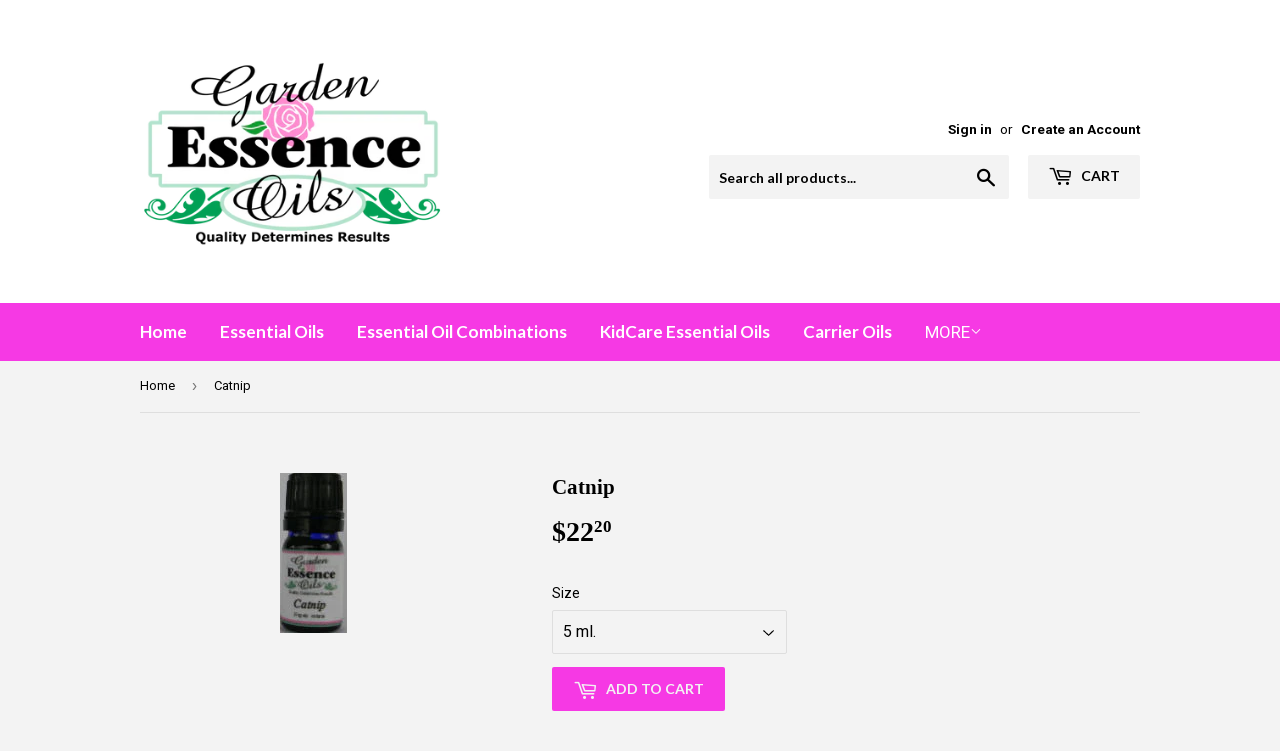

--- FILE ---
content_type: text/html; charset=utf-8
request_url: https://gardenessenceoils.com/products/catnip
body_size: 16153
content:
<!doctype html>
<!--[if lt IE 7]><html class="no-js lt-ie9 lt-ie8 lt-ie7" lang="en"> <![endif]-->
<!--[if IE 7]><html class="no-js lt-ie9 lt-ie8" lang="en"> <![endif]-->
<!--[if IE 8]><html class="no-js lt-ie9" lang="en"> <![endif]-->
<!--[if IE 9 ]><html class="ie9 no-js"> <![endif]-->
<!--[if (gt IE 9)|!(IE)]><!--> <html class="no-touch no-js"> <!--<![endif]-->
<head>
  <script>(function(H){H.className=H.className.replace(/\bno-js\b/,'js')})(document.documentElement)</script>
  <!-- Basic page needs ================================================== -->
  <meta charset="utf-8">
  <meta http-equiv="X-UA-Compatible" content="IE=edge,chrome=1">

  
  <link rel="shortcut icon" href="//gardenessenceoils.com/cdn/shop/files/Final-3042x2125_slogan_32x32.png?v=1613163351" type="image/png" />
  

  <!-- Title and description ================================================== -->
  <title>
  Catnip &ndash; GardenEssenceOils.com
  </title>


  
    <meta name="description" content="Catnip   (Nepeta cutaria) - Canada -Essential oil by Garden Essence.  100% pure, single species, first distillation, guaranteed free of pesticides and herbicides.   Some historical uses: Mosquito repellant - 10 times as effective as DEET against mosquitos (see http://www.zhealthinfo.com/catnip.htm  - North American Ind">
  

  <!-- Product meta ================================================== -->
  <!-- /snippets/social-meta-tags.liquid -->




<meta property="og:site_name" content="GardenEssenceOils.com">
<meta property="og:url" content="https://gardenessenceoils.com/products/catnip">
<meta property="og:title" content="Catnip">
<meta property="og:type" content="product">
<meta property="og:description" content="Catnip   (Nepeta cutaria) - Canada -Essential oil by Garden Essence.  100% pure, single species, first distillation, guaranteed free of pesticides and herbicides.   Some historical uses: Mosquito repellant - 10 times as effective as DEET against mosquitos (see http://www.zhealthinfo.com/catnip.htm  - North American Ind">

  <meta property="og:price:amount" content="22.20">
  <meta property="og:price:currency" content="USD">

<meta property="og:image" content="http://gardenessenceoils.com/cdn/shop/products/1CatNip_1200x1200.jpg?v=1604422197">
<meta property="og:image:secure_url" content="https://gardenessenceoils.com/cdn/shop/products/1CatNip_1200x1200.jpg?v=1604422197">


<meta name="twitter:card" content="summary_large_image">
<meta name="twitter:title" content="Catnip">
<meta name="twitter:description" content="Catnip   (Nepeta cutaria) - Canada -Essential oil by Garden Essence.  100% pure, single species, first distillation, guaranteed free of pesticides and herbicides.   Some historical uses: Mosquito repellant - 10 times as effective as DEET against mosquitos (see http://www.zhealthinfo.com/catnip.htm  - North American Ind">


  <!-- Helpers ================================================== -->
  <link rel="canonical" href="https://gardenessenceoils.com/products/catnip">
  <meta name="viewport" content="width=device-width,initial-scale=1">

  <!-- CSS ================================================== -->
  <link href="//gardenessenceoils.com/cdn/shop/t/2/assets/theme.scss.css?v=152988263872440158651763743012" rel="stylesheet" type="text/css" media="all" />
  
  
  
  <link href="//fonts.googleapis.com/css?family=Roboto:400,700" rel="stylesheet" type="text/css" media="all" />



  
    
    
    <link href="//fonts.googleapis.com/css?family=Lato:700" rel="stylesheet" type="text/css" media="all" />
  



  <!-- Header hook for plugins ================================================== -->
  <script>window.performance && window.performance.mark && window.performance.mark('shopify.content_for_header.start');</script><meta id="shopify-digital-wallet" name="shopify-digital-wallet" content="/28070752/digital_wallets/dialog">
<meta name="shopify-checkout-api-token" content="fa514815c6a8416f6321acf5abe589ad">
<meta id="in-context-paypal-metadata" data-shop-id="28070752" data-venmo-supported="true" data-environment="production" data-locale="en_US" data-paypal-v4="true" data-currency="USD">
<link rel="alternate" type="application/json+oembed" href="https://gardenessenceoils.com/products/catnip.oembed">
<script async="async" src="/checkouts/internal/preloads.js?locale=en-US"></script>
<script id="shopify-features" type="application/json">{"accessToken":"fa514815c6a8416f6321acf5abe589ad","betas":["rich-media-storefront-analytics"],"domain":"gardenessenceoils.com","predictiveSearch":true,"shopId":28070752,"locale":"en"}</script>
<script>var Shopify = Shopify || {};
Shopify.shop = "gardenessenceoils-com.myshopify.com";
Shopify.locale = "en";
Shopify.currency = {"active":"USD","rate":"1.0"};
Shopify.country = "US";
Shopify.theme = {"name":"Supply","id":7902003247,"schema_name":"Supply","schema_version":"3.3.1","theme_store_id":679,"role":"main"};
Shopify.theme.handle = "null";
Shopify.theme.style = {"id":null,"handle":null};
Shopify.cdnHost = "gardenessenceoils.com/cdn";
Shopify.routes = Shopify.routes || {};
Shopify.routes.root = "/";</script>
<script type="module">!function(o){(o.Shopify=o.Shopify||{}).modules=!0}(window);</script>
<script>!function(o){function n(){var o=[];function n(){o.push(Array.prototype.slice.apply(arguments))}return n.q=o,n}var t=o.Shopify=o.Shopify||{};t.loadFeatures=n(),t.autoloadFeatures=n()}(window);</script>
<script id="shop-js-analytics" type="application/json">{"pageType":"product"}</script>
<script defer="defer" async type="module" src="//gardenessenceoils.com/cdn/shopifycloud/shop-js/modules/v2/client.init-shop-cart-sync_BT-GjEfc.en.esm.js"></script>
<script defer="defer" async type="module" src="//gardenessenceoils.com/cdn/shopifycloud/shop-js/modules/v2/chunk.common_D58fp_Oc.esm.js"></script>
<script defer="defer" async type="module" src="//gardenessenceoils.com/cdn/shopifycloud/shop-js/modules/v2/chunk.modal_xMitdFEc.esm.js"></script>
<script type="module">
  await import("//gardenessenceoils.com/cdn/shopifycloud/shop-js/modules/v2/client.init-shop-cart-sync_BT-GjEfc.en.esm.js");
await import("//gardenessenceoils.com/cdn/shopifycloud/shop-js/modules/v2/chunk.common_D58fp_Oc.esm.js");
await import("//gardenessenceoils.com/cdn/shopifycloud/shop-js/modules/v2/chunk.modal_xMitdFEc.esm.js");

  window.Shopify.SignInWithShop?.initShopCartSync?.({"fedCMEnabled":true,"windoidEnabled":true});

</script>
<script>(function() {
  var isLoaded = false;
  function asyncLoad() {
    if (isLoaded) return;
    isLoaded = true;
    var urls = ["https:\/\/www.improvedcontactform.com\/icf.js?shop=gardenessenceoils-com.myshopify.com"];
    for (var i = 0; i < urls.length; i++) {
      var s = document.createElement('script');
      s.type = 'text/javascript';
      s.async = true;
      s.src = urls[i];
      var x = document.getElementsByTagName('script')[0];
      x.parentNode.insertBefore(s, x);
    }
  };
  if(window.attachEvent) {
    window.attachEvent('onload', asyncLoad);
  } else {
    window.addEventListener('load', asyncLoad, false);
  }
})();</script>
<script id="__st">var __st={"a":28070752,"offset":-25200,"reqid":"8cbcb7cb-c473-4c8d-b03d-9f30b3ed47ab-1769066260","pageurl":"gardenessenceoils.com\/products\/catnip","u":"15508b817f75","p":"product","rtyp":"product","rid":299415011375};</script>
<script>window.ShopifyPaypalV4VisibilityTracking = true;</script>
<script id="captcha-bootstrap">!function(){'use strict';const t='contact',e='account',n='new_comment',o=[[t,t],['blogs',n],['comments',n],[t,'customer']],c=[[e,'customer_login'],[e,'guest_login'],[e,'recover_customer_password'],[e,'create_customer']],r=t=>t.map((([t,e])=>`form[action*='/${t}']:not([data-nocaptcha='true']) input[name='form_type'][value='${e}']`)).join(','),a=t=>()=>t?[...document.querySelectorAll(t)].map((t=>t.form)):[];function s(){const t=[...o],e=r(t);return a(e)}const i='password',u='form_key',d=['recaptcha-v3-token','g-recaptcha-response','h-captcha-response',i],f=()=>{try{return window.sessionStorage}catch{return}},m='__shopify_v',_=t=>t.elements[u];function p(t,e,n=!1){try{const o=window.sessionStorage,c=JSON.parse(o.getItem(e)),{data:r}=function(t){const{data:e,action:n}=t;return t[m]||n?{data:e,action:n}:{data:t,action:n}}(c);for(const[e,n]of Object.entries(r))t.elements[e]&&(t.elements[e].value=n);n&&o.removeItem(e)}catch(o){console.error('form repopulation failed',{error:o})}}const l='form_type',E='cptcha';function T(t){t.dataset[E]=!0}const w=window,h=w.document,L='Shopify',v='ce_forms',y='captcha';let A=!1;((t,e)=>{const n=(g='f06e6c50-85a8-45c8-87d0-21a2b65856fe',I='https://cdn.shopify.com/shopifycloud/storefront-forms-hcaptcha/ce_storefront_forms_captcha_hcaptcha.v1.5.2.iife.js',D={infoText:'Protected by hCaptcha',privacyText:'Privacy',termsText:'Terms'},(t,e,n)=>{const o=w[L][v],c=o.bindForm;if(c)return c(t,g,e,D).then(n);var r;o.q.push([[t,g,e,D],n]),r=I,A||(h.body.append(Object.assign(h.createElement('script'),{id:'captcha-provider',async:!0,src:r})),A=!0)});var g,I,D;w[L]=w[L]||{},w[L][v]=w[L][v]||{},w[L][v].q=[],w[L][y]=w[L][y]||{},w[L][y].protect=function(t,e){n(t,void 0,e),T(t)},Object.freeze(w[L][y]),function(t,e,n,w,h,L){const[v,y,A,g]=function(t,e,n){const i=e?o:[],u=t?c:[],d=[...i,...u],f=r(d),m=r(i),_=r(d.filter((([t,e])=>n.includes(e))));return[a(f),a(m),a(_),s()]}(w,h,L),I=t=>{const e=t.target;return e instanceof HTMLFormElement?e:e&&e.form},D=t=>v().includes(t);t.addEventListener('submit',(t=>{const e=I(t);if(!e)return;const n=D(e)&&!e.dataset.hcaptchaBound&&!e.dataset.recaptchaBound,o=_(e),c=g().includes(e)&&(!o||!o.value);(n||c)&&t.preventDefault(),c&&!n&&(function(t){try{if(!f())return;!function(t){const e=f();if(!e)return;const n=_(t);if(!n)return;const o=n.value;o&&e.removeItem(o)}(t);const e=Array.from(Array(32),(()=>Math.random().toString(36)[2])).join('');!function(t,e){_(t)||t.append(Object.assign(document.createElement('input'),{type:'hidden',name:u})),t.elements[u].value=e}(t,e),function(t,e){const n=f();if(!n)return;const o=[...t.querySelectorAll(`input[type='${i}']`)].map((({name:t})=>t)),c=[...d,...o],r={};for(const[a,s]of new FormData(t).entries())c.includes(a)||(r[a]=s);n.setItem(e,JSON.stringify({[m]:1,action:t.action,data:r}))}(t,e)}catch(e){console.error('failed to persist form',e)}}(e),e.submit())}));const S=(t,e)=>{t&&!t.dataset[E]&&(n(t,e.some((e=>e===t))),T(t))};for(const o of['focusin','change'])t.addEventListener(o,(t=>{const e=I(t);D(e)&&S(e,y())}));const B=e.get('form_key'),M=e.get(l),P=B&&M;t.addEventListener('DOMContentLoaded',(()=>{const t=y();if(P)for(const e of t)e.elements[l].value===M&&p(e,B);[...new Set([...A(),...v().filter((t=>'true'===t.dataset.shopifyCaptcha))])].forEach((e=>S(e,t)))}))}(h,new URLSearchParams(w.location.search),n,t,e,['guest_login'])})(!0,!0)}();</script>
<script integrity="sha256-4kQ18oKyAcykRKYeNunJcIwy7WH5gtpwJnB7kiuLZ1E=" data-source-attribution="shopify.loadfeatures" defer="defer" src="//gardenessenceoils.com/cdn/shopifycloud/storefront/assets/storefront/load_feature-a0a9edcb.js" crossorigin="anonymous"></script>
<script data-source-attribution="shopify.dynamic_checkout.dynamic.init">var Shopify=Shopify||{};Shopify.PaymentButton=Shopify.PaymentButton||{isStorefrontPortableWallets:!0,init:function(){window.Shopify.PaymentButton.init=function(){};var t=document.createElement("script");t.src="https://gardenessenceoils.com/cdn/shopifycloud/portable-wallets/latest/portable-wallets.en.js",t.type="module",document.head.appendChild(t)}};
</script>
<script data-source-attribution="shopify.dynamic_checkout.buyer_consent">
  function portableWalletsHideBuyerConsent(e){var t=document.getElementById("shopify-buyer-consent"),n=document.getElementById("shopify-subscription-policy-button");t&&n&&(t.classList.add("hidden"),t.setAttribute("aria-hidden","true"),n.removeEventListener("click",e))}function portableWalletsShowBuyerConsent(e){var t=document.getElementById("shopify-buyer-consent"),n=document.getElementById("shopify-subscription-policy-button");t&&n&&(t.classList.remove("hidden"),t.removeAttribute("aria-hidden"),n.addEventListener("click",e))}window.Shopify?.PaymentButton&&(window.Shopify.PaymentButton.hideBuyerConsent=portableWalletsHideBuyerConsent,window.Shopify.PaymentButton.showBuyerConsent=portableWalletsShowBuyerConsent);
</script>
<script data-source-attribution="shopify.dynamic_checkout.cart.bootstrap">document.addEventListener("DOMContentLoaded",(function(){function t(){return document.querySelector("shopify-accelerated-checkout-cart, shopify-accelerated-checkout")}if(t())Shopify.PaymentButton.init();else{new MutationObserver((function(e,n){t()&&(Shopify.PaymentButton.init(),n.disconnect())})).observe(document.body,{childList:!0,subtree:!0})}}));
</script>
<link id="shopify-accelerated-checkout-styles" rel="stylesheet" media="screen" href="https://gardenessenceoils.com/cdn/shopifycloud/portable-wallets/latest/accelerated-checkout-backwards-compat.css" crossorigin="anonymous">
<style id="shopify-accelerated-checkout-cart">
        #shopify-buyer-consent {
  margin-top: 1em;
  display: inline-block;
  width: 100%;
}

#shopify-buyer-consent.hidden {
  display: none;
}

#shopify-subscription-policy-button {
  background: none;
  border: none;
  padding: 0;
  text-decoration: underline;
  font-size: inherit;
  cursor: pointer;
}

#shopify-subscription-policy-button::before {
  box-shadow: none;
}

      </style>

<script>window.performance && window.performance.mark && window.performance.mark('shopify.content_for_header.end');</script>

  

<!--[if lt IE 9]>
<script src="//cdnjs.cloudflare.com/ajax/libs/html5shiv/3.7.2/html5shiv.min.js" type="text/javascript"></script>
<![endif]-->
<!--[if (lte IE 9) ]><script src="//gardenessenceoils.com/cdn/shop/t/2/assets/match-media.min.js?v=484" type="text/javascript"></script><![endif]-->


  
  

  <script src="//gardenessenceoils.com/cdn/shop/t/2/assets/jquery-2.2.3.min.js?v=58211863146907186831516721622" type="text/javascript"></script>

  <!--[if (gt IE 9)|!(IE)]><!--><script src="//gardenessenceoils.com/cdn/shop/t/2/assets/lazysizes.min.js?v=8147953233334221341516721622" async="async"></script><!--<![endif]-->
  <!--[if lte IE 9]><script src="//gardenessenceoils.com/cdn/shop/t/2/assets/lazysizes.min.js?v=8147953233334221341516721622"></script><![endif]-->

  <!--[if (gt IE 9)|!(IE)]><!--><script src="//gardenessenceoils.com/cdn/shop/t/2/assets/vendor.js?v=23204533626406551281522883669" defer="defer"></script><!--<![endif]-->
  <!--[if lte IE 9]><script src="//gardenessenceoils.com/cdn/shop/t/2/assets/vendor.js?v=23204533626406551281522883669"></script><![endif]-->

  <!--[if (gt IE 9)|!(IE)]><!--><script src="//gardenessenceoils.com/cdn/shop/t/2/assets/theme.js?v=110790385427540549371522883669" defer="defer"></script><!--<![endif]-->
  <!--[if lte IE 9]><script src="//gardenessenceoils.com/cdn/shop/t/2/assets/theme.js?v=110790385427540549371522883669"></script><![endif]-->


<link href="https://monorail-edge.shopifysvc.com" rel="dns-prefetch">
<script>(function(){if ("sendBeacon" in navigator && "performance" in window) {try {var session_token_from_headers = performance.getEntriesByType('navigation')[0].serverTiming.find(x => x.name == '_s').description;} catch {var session_token_from_headers = undefined;}var session_cookie_matches = document.cookie.match(/_shopify_s=([^;]*)/);var session_token_from_cookie = session_cookie_matches && session_cookie_matches.length === 2 ? session_cookie_matches[1] : "";var session_token = session_token_from_headers || session_token_from_cookie || "";function handle_abandonment_event(e) {var entries = performance.getEntries().filter(function(entry) {return /monorail-edge.shopifysvc.com/.test(entry.name);});if (!window.abandonment_tracked && entries.length === 0) {window.abandonment_tracked = true;var currentMs = Date.now();var navigation_start = performance.timing.navigationStart;var payload = {shop_id: 28070752,url: window.location.href,navigation_start,duration: currentMs - navigation_start,session_token,page_type: "product"};window.navigator.sendBeacon("https://monorail-edge.shopifysvc.com/v1/produce", JSON.stringify({schema_id: "online_store_buyer_site_abandonment/1.1",payload: payload,metadata: {event_created_at_ms: currentMs,event_sent_at_ms: currentMs}}));}}window.addEventListener('pagehide', handle_abandonment_event);}}());</script>
<script id="web-pixels-manager-setup">(function e(e,d,r,n,o){if(void 0===o&&(o={}),!Boolean(null===(a=null===(i=window.Shopify)||void 0===i?void 0:i.analytics)||void 0===a?void 0:a.replayQueue)){var i,a;window.Shopify=window.Shopify||{};var t=window.Shopify;t.analytics=t.analytics||{};var s=t.analytics;s.replayQueue=[],s.publish=function(e,d,r){return s.replayQueue.push([e,d,r]),!0};try{self.performance.mark("wpm:start")}catch(e){}var l=function(){var e={modern:/Edge?\/(1{2}[4-9]|1[2-9]\d|[2-9]\d{2}|\d{4,})\.\d+(\.\d+|)|Firefox\/(1{2}[4-9]|1[2-9]\d|[2-9]\d{2}|\d{4,})\.\d+(\.\d+|)|Chrom(ium|e)\/(9{2}|\d{3,})\.\d+(\.\d+|)|(Maci|X1{2}).+ Version\/(15\.\d+|(1[6-9]|[2-9]\d|\d{3,})\.\d+)([,.]\d+|)( \(\w+\)|)( Mobile\/\w+|) Safari\/|Chrome.+OPR\/(9{2}|\d{3,})\.\d+\.\d+|(CPU[ +]OS|iPhone[ +]OS|CPU[ +]iPhone|CPU IPhone OS|CPU iPad OS)[ +]+(15[._]\d+|(1[6-9]|[2-9]\d|\d{3,})[._]\d+)([._]\d+|)|Android:?[ /-](13[3-9]|1[4-9]\d|[2-9]\d{2}|\d{4,})(\.\d+|)(\.\d+|)|Android.+Firefox\/(13[5-9]|1[4-9]\d|[2-9]\d{2}|\d{4,})\.\d+(\.\d+|)|Android.+Chrom(ium|e)\/(13[3-9]|1[4-9]\d|[2-9]\d{2}|\d{4,})\.\d+(\.\d+|)|SamsungBrowser\/([2-9]\d|\d{3,})\.\d+/,legacy:/Edge?\/(1[6-9]|[2-9]\d|\d{3,})\.\d+(\.\d+|)|Firefox\/(5[4-9]|[6-9]\d|\d{3,})\.\d+(\.\d+|)|Chrom(ium|e)\/(5[1-9]|[6-9]\d|\d{3,})\.\d+(\.\d+|)([\d.]+$|.*Safari\/(?![\d.]+ Edge\/[\d.]+$))|(Maci|X1{2}).+ Version\/(10\.\d+|(1[1-9]|[2-9]\d|\d{3,})\.\d+)([,.]\d+|)( \(\w+\)|)( Mobile\/\w+|) Safari\/|Chrome.+OPR\/(3[89]|[4-9]\d|\d{3,})\.\d+\.\d+|(CPU[ +]OS|iPhone[ +]OS|CPU[ +]iPhone|CPU IPhone OS|CPU iPad OS)[ +]+(10[._]\d+|(1[1-9]|[2-9]\d|\d{3,})[._]\d+)([._]\d+|)|Android:?[ /-](13[3-9]|1[4-9]\d|[2-9]\d{2}|\d{4,})(\.\d+|)(\.\d+|)|Mobile Safari.+OPR\/([89]\d|\d{3,})\.\d+\.\d+|Android.+Firefox\/(13[5-9]|1[4-9]\d|[2-9]\d{2}|\d{4,})\.\d+(\.\d+|)|Android.+Chrom(ium|e)\/(13[3-9]|1[4-9]\d|[2-9]\d{2}|\d{4,})\.\d+(\.\d+|)|Android.+(UC? ?Browser|UCWEB|U3)[ /]?(15\.([5-9]|\d{2,})|(1[6-9]|[2-9]\d|\d{3,})\.\d+)\.\d+|SamsungBrowser\/(5\.\d+|([6-9]|\d{2,})\.\d+)|Android.+MQ{2}Browser\/(14(\.(9|\d{2,})|)|(1[5-9]|[2-9]\d|\d{3,})(\.\d+|))(\.\d+|)|K[Aa][Ii]OS\/(3\.\d+|([4-9]|\d{2,})\.\d+)(\.\d+|)/},d=e.modern,r=e.legacy,n=navigator.userAgent;return n.match(d)?"modern":n.match(r)?"legacy":"unknown"}(),u="modern"===l?"modern":"legacy",c=(null!=n?n:{modern:"",legacy:""})[u],f=function(e){return[e.baseUrl,"/wpm","/b",e.hashVersion,"modern"===e.buildTarget?"m":"l",".js"].join("")}({baseUrl:d,hashVersion:r,buildTarget:u}),m=function(e){var d=e.version,r=e.bundleTarget,n=e.surface,o=e.pageUrl,i=e.monorailEndpoint;return{emit:function(e){var a=e.status,t=e.errorMsg,s=(new Date).getTime(),l=JSON.stringify({metadata:{event_sent_at_ms:s},events:[{schema_id:"web_pixels_manager_load/3.1",payload:{version:d,bundle_target:r,page_url:o,status:a,surface:n,error_msg:t},metadata:{event_created_at_ms:s}}]});if(!i)return console&&console.warn&&console.warn("[Web Pixels Manager] No Monorail endpoint provided, skipping logging."),!1;try{return self.navigator.sendBeacon.bind(self.navigator)(i,l)}catch(e){}var u=new XMLHttpRequest;try{return u.open("POST",i,!0),u.setRequestHeader("Content-Type","text/plain"),u.send(l),!0}catch(e){return console&&console.warn&&console.warn("[Web Pixels Manager] Got an unhandled error while logging to Monorail."),!1}}}}({version:r,bundleTarget:l,surface:e.surface,pageUrl:self.location.href,monorailEndpoint:e.monorailEndpoint});try{o.browserTarget=l,function(e){var d=e.src,r=e.async,n=void 0===r||r,o=e.onload,i=e.onerror,a=e.sri,t=e.scriptDataAttributes,s=void 0===t?{}:t,l=document.createElement("script"),u=document.querySelector("head"),c=document.querySelector("body");if(l.async=n,l.src=d,a&&(l.integrity=a,l.crossOrigin="anonymous"),s)for(var f in s)if(Object.prototype.hasOwnProperty.call(s,f))try{l.dataset[f]=s[f]}catch(e){}if(o&&l.addEventListener("load",o),i&&l.addEventListener("error",i),u)u.appendChild(l);else{if(!c)throw new Error("Did not find a head or body element to append the script");c.appendChild(l)}}({src:f,async:!0,onload:function(){if(!function(){var e,d;return Boolean(null===(d=null===(e=window.Shopify)||void 0===e?void 0:e.analytics)||void 0===d?void 0:d.initialized)}()){var d=window.webPixelsManager.init(e)||void 0;if(d){var r=window.Shopify.analytics;r.replayQueue.forEach((function(e){var r=e[0],n=e[1],o=e[2];d.publishCustomEvent(r,n,o)})),r.replayQueue=[],r.publish=d.publishCustomEvent,r.visitor=d.visitor,r.initialized=!0}}},onerror:function(){return m.emit({status:"failed",errorMsg:"".concat(f," has failed to load")})},sri:function(e){var d=/^sha384-[A-Za-z0-9+/=]+$/;return"string"==typeof e&&d.test(e)}(c)?c:"",scriptDataAttributes:o}),m.emit({status:"loading"})}catch(e){m.emit({status:"failed",errorMsg:(null==e?void 0:e.message)||"Unknown error"})}}})({shopId: 28070752,storefrontBaseUrl: "https://gardenessenceoils.com",extensionsBaseUrl: "https://extensions.shopifycdn.com/cdn/shopifycloud/web-pixels-manager",monorailEndpoint: "https://monorail-edge.shopifysvc.com/unstable/produce_batch",surface: "storefront-renderer",enabledBetaFlags: ["2dca8a86"],webPixelsConfigList: [{"id":"shopify-app-pixel","configuration":"{}","eventPayloadVersion":"v1","runtimeContext":"STRICT","scriptVersion":"0450","apiClientId":"shopify-pixel","type":"APP","privacyPurposes":["ANALYTICS","MARKETING"]},{"id":"shopify-custom-pixel","eventPayloadVersion":"v1","runtimeContext":"LAX","scriptVersion":"0450","apiClientId":"shopify-pixel","type":"CUSTOM","privacyPurposes":["ANALYTICS","MARKETING"]}],isMerchantRequest: false,initData: {"shop":{"name":"GardenEssenceOils.com","paymentSettings":{"currencyCode":"USD"},"myshopifyDomain":"gardenessenceoils-com.myshopify.com","countryCode":"US","storefrontUrl":"https:\/\/gardenessenceoils.com"},"customer":null,"cart":null,"checkout":null,"productVariants":[{"price":{"amount":22.2,"currencyCode":"USD"},"product":{"title":"Catnip","vendor":"Garden Essence Oils","id":"299415011375","untranslatedTitle":"Catnip","url":"\/products\/catnip","type":"Single Essential Oils"},"id":"1134107590703","image":{"src":"\/\/gardenessenceoils.com\/cdn\/shop\/products\/1CatNip.jpg?v=1604422197"},"sku":"EO021","title":"5 ml.","untranslatedTitle":"5 ml."},{"price":{"amount":44.4,"currencyCode":"USD"},"product":{"title":"Catnip","vendor":"Garden Essence Oils","id":"299415011375","untranslatedTitle":"Catnip","url":"\/products\/catnip","type":"Single Essential Oils"},"id":"7092925268015","image":{"src":"\/\/gardenessenceoils.com\/cdn\/shop\/products\/1CatNip.jpg?v=1604422197"},"sku":"EO022","title":"10 ml Roller bottle with Carrier Oil","untranslatedTitle":"10 ml Roller bottle with Carrier Oil"},{"price":{"amount":56.2,"currencyCode":"USD"},"product":{"title":"Catnip","vendor":"Garden Essence Oils","id":"299415011375","untranslatedTitle":"Catnip","url":"\/products\/catnip","type":"Single Essential Oils"},"id":"7092925300783","image":{"src":"\/\/gardenessenceoils.com\/cdn\/shop\/products\/1CatNip.jpg?v=1604422197"},"sku":"EO023","title":"15 ml.","untranslatedTitle":"15 ml."},{"price":{"amount":191.1,"currencyCode":"USD"},"product":{"title":"Catnip","vendor":"Garden Essence Oils","id":"299415011375","untranslatedTitle":"Catnip","url":"\/products\/catnip","type":"Single Essential Oils"},"id":"7092925333551","image":{"src":"\/\/gardenessenceoils.com\/cdn\/shop\/products\/1CatNip.jpg?v=1604422197"},"sku":"EO024","title":"2 oz.","untranslatedTitle":"2 oz."}],"purchasingCompany":null},},"https://gardenessenceoils.com/cdn","fcfee988w5aeb613cpc8e4bc33m6693e112",{"modern":"","legacy":""},{"shopId":"28070752","storefrontBaseUrl":"https:\/\/gardenessenceoils.com","extensionBaseUrl":"https:\/\/extensions.shopifycdn.com\/cdn\/shopifycloud\/web-pixels-manager","surface":"storefront-renderer","enabledBetaFlags":"[\"2dca8a86\"]","isMerchantRequest":"false","hashVersion":"fcfee988w5aeb613cpc8e4bc33m6693e112","publish":"custom","events":"[[\"page_viewed\",{}],[\"product_viewed\",{\"productVariant\":{\"price\":{\"amount\":22.2,\"currencyCode\":\"USD\"},\"product\":{\"title\":\"Catnip\",\"vendor\":\"Garden Essence Oils\",\"id\":\"299415011375\",\"untranslatedTitle\":\"Catnip\",\"url\":\"\/products\/catnip\",\"type\":\"Single Essential Oils\"},\"id\":\"1134107590703\",\"image\":{\"src\":\"\/\/gardenessenceoils.com\/cdn\/shop\/products\/1CatNip.jpg?v=1604422197\"},\"sku\":\"EO021\",\"title\":\"5 ml.\",\"untranslatedTitle\":\"5 ml.\"}}]]"});</script><script>
  window.ShopifyAnalytics = window.ShopifyAnalytics || {};
  window.ShopifyAnalytics.meta = window.ShopifyAnalytics.meta || {};
  window.ShopifyAnalytics.meta.currency = 'USD';
  var meta = {"product":{"id":299415011375,"gid":"gid:\/\/shopify\/Product\/299415011375","vendor":"Garden Essence Oils","type":"Single Essential Oils","handle":"catnip","variants":[{"id":1134107590703,"price":2220,"name":"Catnip - 5 ml.","public_title":"5 ml.","sku":"EO021"},{"id":7092925268015,"price":4440,"name":"Catnip - 10 ml Roller bottle with Carrier Oil","public_title":"10 ml Roller bottle with Carrier Oil","sku":"EO022"},{"id":7092925300783,"price":5620,"name":"Catnip - 15 ml.","public_title":"15 ml.","sku":"EO023"},{"id":7092925333551,"price":19110,"name":"Catnip - 2 oz.","public_title":"2 oz.","sku":"EO024"}],"remote":false},"page":{"pageType":"product","resourceType":"product","resourceId":299415011375,"requestId":"8cbcb7cb-c473-4c8d-b03d-9f30b3ed47ab-1769066260"}};
  for (var attr in meta) {
    window.ShopifyAnalytics.meta[attr] = meta[attr];
  }
</script>
<script class="analytics">
  (function () {
    var customDocumentWrite = function(content) {
      var jquery = null;

      if (window.jQuery) {
        jquery = window.jQuery;
      } else if (window.Checkout && window.Checkout.$) {
        jquery = window.Checkout.$;
      }

      if (jquery) {
        jquery('body').append(content);
      }
    };

    var hasLoggedConversion = function(token) {
      if (token) {
        return document.cookie.indexOf('loggedConversion=' + token) !== -1;
      }
      return false;
    }

    var setCookieIfConversion = function(token) {
      if (token) {
        var twoMonthsFromNow = new Date(Date.now());
        twoMonthsFromNow.setMonth(twoMonthsFromNow.getMonth() + 2);

        document.cookie = 'loggedConversion=' + token + '; expires=' + twoMonthsFromNow;
      }
    }

    var trekkie = window.ShopifyAnalytics.lib = window.trekkie = window.trekkie || [];
    if (trekkie.integrations) {
      return;
    }
    trekkie.methods = [
      'identify',
      'page',
      'ready',
      'track',
      'trackForm',
      'trackLink'
    ];
    trekkie.factory = function(method) {
      return function() {
        var args = Array.prototype.slice.call(arguments);
        args.unshift(method);
        trekkie.push(args);
        return trekkie;
      };
    };
    for (var i = 0; i < trekkie.methods.length; i++) {
      var key = trekkie.methods[i];
      trekkie[key] = trekkie.factory(key);
    }
    trekkie.load = function(config) {
      trekkie.config = config || {};
      trekkie.config.initialDocumentCookie = document.cookie;
      var first = document.getElementsByTagName('script')[0];
      var script = document.createElement('script');
      script.type = 'text/javascript';
      script.onerror = function(e) {
        var scriptFallback = document.createElement('script');
        scriptFallback.type = 'text/javascript';
        scriptFallback.onerror = function(error) {
                var Monorail = {
      produce: function produce(monorailDomain, schemaId, payload) {
        var currentMs = new Date().getTime();
        var event = {
          schema_id: schemaId,
          payload: payload,
          metadata: {
            event_created_at_ms: currentMs,
            event_sent_at_ms: currentMs
          }
        };
        return Monorail.sendRequest("https://" + monorailDomain + "/v1/produce", JSON.stringify(event));
      },
      sendRequest: function sendRequest(endpointUrl, payload) {
        // Try the sendBeacon API
        if (window && window.navigator && typeof window.navigator.sendBeacon === 'function' && typeof window.Blob === 'function' && !Monorail.isIos12()) {
          var blobData = new window.Blob([payload], {
            type: 'text/plain'
          });

          if (window.navigator.sendBeacon(endpointUrl, blobData)) {
            return true;
          } // sendBeacon was not successful

        } // XHR beacon

        var xhr = new XMLHttpRequest();

        try {
          xhr.open('POST', endpointUrl);
          xhr.setRequestHeader('Content-Type', 'text/plain');
          xhr.send(payload);
        } catch (e) {
          console.log(e);
        }

        return false;
      },
      isIos12: function isIos12() {
        return window.navigator.userAgent.lastIndexOf('iPhone; CPU iPhone OS 12_') !== -1 || window.navigator.userAgent.lastIndexOf('iPad; CPU OS 12_') !== -1;
      }
    };
    Monorail.produce('monorail-edge.shopifysvc.com',
      'trekkie_storefront_load_errors/1.1',
      {shop_id: 28070752,
      theme_id: 7902003247,
      app_name: "storefront",
      context_url: window.location.href,
      source_url: "//gardenessenceoils.com/cdn/s/trekkie.storefront.1bbfab421998800ff09850b62e84b8915387986d.min.js"});

        };
        scriptFallback.async = true;
        scriptFallback.src = '//gardenessenceoils.com/cdn/s/trekkie.storefront.1bbfab421998800ff09850b62e84b8915387986d.min.js';
        first.parentNode.insertBefore(scriptFallback, first);
      };
      script.async = true;
      script.src = '//gardenessenceoils.com/cdn/s/trekkie.storefront.1bbfab421998800ff09850b62e84b8915387986d.min.js';
      first.parentNode.insertBefore(script, first);
    };
    trekkie.load(
      {"Trekkie":{"appName":"storefront","development":false,"defaultAttributes":{"shopId":28070752,"isMerchantRequest":null,"themeId":7902003247,"themeCityHash":"13486629090189030132","contentLanguage":"en","currency":"USD","eventMetadataId":"47d28513-399e-439e-b8f5-d7ef78221130"},"isServerSideCookieWritingEnabled":true,"monorailRegion":"shop_domain","enabledBetaFlags":["65f19447"]},"Session Attribution":{},"S2S":{"facebookCapiEnabled":false,"source":"trekkie-storefront-renderer","apiClientId":580111}}
    );

    var loaded = false;
    trekkie.ready(function() {
      if (loaded) return;
      loaded = true;

      window.ShopifyAnalytics.lib = window.trekkie;

      var originalDocumentWrite = document.write;
      document.write = customDocumentWrite;
      try { window.ShopifyAnalytics.merchantGoogleAnalytics.call(this); } catch(error) {};
      document.write = originalDocumentWrite;

      window.ShopifyAnalytics.lib.page(null,{"pageType":"product","resourceType":"product","resourceId":299415011375,"requestId":"8cbcb7cb-c473-4c8d-b03d-9f30b3ed47ab-1769066260","shopifyEmitted":true});

      var match = window.location.pathname.match(/checkouts\/(.+)\/(thank_you|post_purchase)/)
      var token = match? match[1]: undefined;
      if (!hasLoggedConversion(token)) {
        setCookieIfConversion(token);
        window.ShopifyAnalytics.lib.track("Viewed Product",{"currency":"USD","variantId":1134107590703,"productId":299415011375,"productGid":"gid:\/\/shopify\/Product\/299415011375","name":"Catnip - 5 ml.","price":"22.20","sku":"EO021","brand":"Garden Essence Oils","variant":"5 ml.","category":"Single Essential Oils","nonInteraction":true,"remote":false},undefined,undefined,{"shopifyEmitted":true});
      window.ShopifyAnalytics.lib.track("monorail:\/\/trekkie_storefront_viewed_product\/1.1",{"currency":"USD","variantId":1134107590703,"productId":299415011375,"productGid":"gid:\/\/shopify\/Product\/299415011375","name":"Catnip - 5 ml.","price":"22.20","sku":"EO021","brand":"Garden Essence Oils","variant":"5 ml.","category":"Single Essential Oils","nonInteraction":true,"remote":false,"referer":"https:\/\/gardenessenceoils.com\/products\/catnip"});
      }
    });


        var eventsListenerScript = document.createElement('script');
        eventsListenerScript.async = true;
        eventsListenerScript.src = "//gardenessenceoils.com/cdn/shopifycloud/storefront/assets/shop_events_listener-3da45d37.js";
        document.getElementsByTagName('head')[0].appendChild(eventsListenerScript);

})();</script>
<script
  defer
  src="https://gardenessenceoils.com/cdn/shopifycloud/perf-kit/shopify-perf-kit-3.0.4.min.js"
  data-application="storefront-renderer"
  data-shop-id="28070752"
  data-render-region="gcp-us-central1"
  data-page-type="product"
  data-theme-instance-id="7902003247"
  data-theme-name="Supply"
  data-theme-version="3.3.1"
  data-monorail-region="shop_domain"
  data-resource-timing-sampling-rate="10"
  data-shs="true"
  data-shs-beacon="true"
  data-shs-export-with-fetch="true"
  data-shs-logs-sample-rate="1"
  data-shs-beacon-endpoint="https://gardenessenceoils.com/api/collect"
></script>
</head>

<body id="catnip" class="template-product" >

  <div id="shopify-section-header" class="shopify-section header-section"><header class="site-header" role="banner" data-section-id="header" data-section-type="header-section">
  <div class="wrapper">

    <div class="grid--full">
      <div class="grid-item large--one-half">
        
          <div class="h1 header-logo" itemscope itemtype="http://schema.org/Organization">
        
          
          

          <a href="/" itemprop="url">
            <div class="lazyload__image-wrapper no-js header-logo__image" style="max-width:305px;">
              <div style="padding-top:69.84544557711278%;">
                <img class="lazyload js"
                  data-src="//gardenessenceoils.com/cdn/shop/files/Final-3042x2125_slogan_{width}x.png?v=1613163351"
                  data-widths="[180, 360, 540, 720, 900, 1080, 1296, 1512, 1728, 2048]"
                  data-aspectratio="1.4317325800376648"
                  data-sizes="auto"
                  alt="GardenEssenceOils.com"
                  style="width:305px;">
              </div>
            </div>
            <noscript>
              
              <img src="//gardenessenceoils.com/cdn/shop/files/Final-3042x2125_slogan_305x.png?v=1613163351"
                srcset="//gardenessenceoils.com/cdn/shop/files/Final-3042x2125_slogan_305x.png?v=1613163351 1x, //gardenessenceoils.com/cdn/shop/files/Final-3042x2125_slogan_305x@2x.png?v=1613163351 2x"
                alt="GardenEssenceOils.com"
                itemprop="logo"
                style="max-width:305px;">
            </noscript>
          </a>
          
        
          </div>
        
      </div>

      <div class="grid-item large--one-half text-center large--text-right">
        
          <div class="site-header--text-links medium-down--hide">
            
              

                <p></p>

              
            

            
              <span class="site-header--meta-links medium-down--hide">
                
                  <a href="/account/login" id="customer_login_link">Sign in</a>
                  <span class="site-header--spacer">or</span>
                  <a href="/account/register" id="customer_register_link">Create an Account</a>
                
              </span>
            
          </div>

          <br class="medium-down--hide">
        

        <form action="/search" method="get" class="search-bar" role="search">
  <input type="hidden" name="type" value="product">

  <input type="search" name="q" value="" placeholder="Search all products..." aria-label="Search all products...">
  <button type="submit" class="search-bar--submit icon-fallback-text">
    <span class="icon icon-search" aria-hidden="true"></span>
    <span class="fallback-text">Search</span>
  </button>
</form>


        <a href="/cart" class="header-cart-btn cart-toggle">
          <span class="icon icon-cart"></span>
          Cart <span class="cart-count cart-badge--desktop hidden-count">0</span>
        </a>
      </div>
    </div>

  </div>
</header>

<div id="mobileNavBar">
  <div class="display-table-cell">
    <button class="menu-toggle mobileNavBar-link" aria-controls="navBar" aria-expanded="false"><span class="icon icon-hamburger" aria-hidden="true"></span>Menu</button>
  </div>
  <div class="display-table-cell">
    <a href="/cart" class="cart-toggle mobileNavBar-link">
      <span class="icon icon-cart"></span>
      Cart <span class="cart-count hidden-count">0</span>
    </a>
  </div>
</div>

<nav class="nav-bar" id="navBar" role="navigation">
  <div class="wrapper">
    <form action="/search" method="get" class="search-bar" role="search">
  <input type="hidden" name="type" value="product">

  <input type="search" name="q" value="" placeholder="Search all products..." aria-label="Search all products...">
  <button type="submit" class="search-bar--submit icon-fallback-text">
    <span class="icon icon-search" aria-hidden="true"></span>
    <span class="fallback-text">Search</span>
  </button>
</form>

    <ul class="mobile-nav" id="MobileNav">
  
  
    
      <li>
        <a
          href="/"
          class="mobile-nav--link"
          data-meganav-type="child"
          >
            Home
        </a>
      </li>
    
  
    
      <li>
        <a
          href="/collections/single-oils"
          class="mobile-nav--link"
          data-meganav-type="child"
          >
            Essential Oils
        </a>
      </li>
    
  
    
      <li>
        <a
          href="/collections/blends"
          class="mobile-nav--link"
          data-meganav-type="child"
          >
            Essential Oil Combinations
        </a>
      </li>
    
  
    
      <li>
        <a
          href="/collections/kid-care-oils"
          class="mobile-nav--link"
          data-meganav-type="child"
          >
            KidCare Essential Oils
        </a>
      </li>
    
  
    
      <li>
        <a
          href="/collections/carrier-oils"
          class="mobile-nav--link"
          data-meganav-type="child"
          >
            Carrier Oils
        </a>
      </li>
    
  
    
      
      <li 
        class="mobile-nav--has-dropdown "
        aria-haspopup="true">
        <a
          href="/collections/supplements"
          class="mobile-nav--link"
          data-meganav-type="parent"
          aria-controls="MenuParent-6"
          aria-expanded="false"
          >
            Supplements
            <span class="icon icon-arrow-down" aria-hidden="true"></span>
        </a>
        <ul
          id="MenuParent-6"
          class="mobile-nav--dropdown "
          data-meganav-dropdown>
          
            
              <li>
                <a
                  href="/collections/boericke-tafel"
                  class="mobile-nav--link"
                  data-meganav-type="child"
                  >
                    Boericke &amp; Tafel
                </a>
              </li>
            
          
            
              <li>
                <a
                  href="/collections/dr-christophers"
                  class="mobile-nav--link"
                  data-meganav-type="child"
                  >
                    Dr. Christophers
                </a>
              </li>
            
          
            
              <li>
                <a
                  href="/collections/energique"
                  class="mobile-nav--link"
                  data-meganav-type="child"
                  >
                    Energique
                </a>
              </li>
            
          
            
              <li>
                <a
                  href="/collections/golden-lotus"
                  class="mobile-nav--link"
                  data-meganav-type="child"
                  >
                    Golden Lotus
                </a>
              </li>
            
          
            
              <li>
                <a
                  href="/collections/grandmas-herbs"
                  class="mobile-nav--link"
                  data-meganav-type="child"
                  >
                    Grandma&#39;s Herbs
                </a>
              </li>
            
          
            
              <li>
                <a
                  href="/collections/hanna-kroeger"
                  class="mobile-nav--link"
                  data-meganav-type="child"
                  >
                    Hanna Kroeger
                </a>
              </li>
            
          
            
              <li>
                <a
                  href="/collections/hylands"
                  class="mobile-nav--link"
                  data-meganav-type="child"
                  >
                    Hylands
                </a>
              </li>
            
          
            
              <li>
                <a
                  href="/collections/natural-sources"
                  class="mobile-nav--link"
                  data-meganav-type="child"
                  >
                    Natural Sources
                </a>
              </li>
            
          
            
              <li>
                <a
                  href="/collections/natures-way"
                  class="mobile-nav--link"
                  data-meganav-type="child"
                  >
                    Nature&#39;s Way
                </a>
              </li>
            
          
            
              <li>
                <a
                  href="/collections/western-botanicals"
                  class="mobile-nav--link"
                  data-meganav-type="child"
                  >
                    Western Botanicals
                </a>
              </li>
            
          
        </ul>
      </li>
    
  
    
      <li>
        <a
          href="/collections/all"
          class="mobile-nav--link"
          data-meganav-type="child"
          >
            Catalog
        </a>
      </li>
    
  

  
    
      <li class="customer-navlink large--hide"><a href="/account/login" id="customer_login_link">Sign in</a></li>
      <li class="customer-navlink large--hide"><a href="/account/register" id="customer_register_link">Create an Account</a></li>
    
  
</ul>

    <ul class="site-nav" id="AccessibleNav">
  
  
    
      <li>
        <a
          href="/"
          class="site-nav--link"
          data-meganav-type="child"
          >
            Home
        </a>
      </li>
    
  
    
      <li>
        <a
          href="/collections/single-oils"
          class="site-nav--link"
          data-meganav-type="child"
          >
            Essential Oils
        </a>
      </li>
    
  
    
      <li>
        <a
          href="/collections/blends"
          class="site-nav--link"
          data-meganav-type="child"
          >
            Essential Oil Combinations
        </a>
      </li>
    
  
    
      <li>
        <a
          href="/collections/kid-care-oils"
          class="site-nav--link"
          data-meganav-type="child"
          >
            KidCare Essential Oils
        </a>
      </li>
    
  
    
      <li>
        <a
          href="/collections/carrier-oils"
          class="site-nav--link"
          data-meganav-type="child"
          >
            Carrier Oils
        </a>
      </li>
    
  
    
      
      <li 
        class="site-nav--has-dropdown "
        aria-haspopup="true">
        <a
          href="/collections/supplements"
          class="site-nav--link"
          data-meganav-type="parent"
          aria-controls="MenuParent-6"
          aria-expanded="false"
          >
            Supplements
            <span class="icon icon-arrow-down" aria-hidden="true"></span>
        </a>
        <ul
          id="MenuParent-6"
          class="site-nav--dropdown "
          data-meganav-dropdown>
          
            
              <li>
                <a
                  href="/collections/boericke-tafel"
                  class="site-nav--link"
                  data-meganav-type="child"
                  
                  tabindex="-1">
                    Boericke &amp; Tafel
                </a>
              </li>
            
          
            
              <li>
                <a
                  href="/collections/dr-christophers"
                  class="site-nav--link"
                  data-meganav-type="child"
                  
                  tabindex="-1">
                    Dr. Christophers
                </a>
              </li>
            
          
            
              <li>
                <a
                  href="/collections/energique"
                  class="site-nav--link"
                  data-meganav-type="child"
                  
                  tabindex="-1">
                    Energique
                </a>
              </li>
            
          
            
              <li>
                <a
                  href="/collections/golden-lotus"
                  class="site-nav--link"
                  data-meganav-type="child"
                  
                  tabindex="-1">
                    Golden Lotus
                </a>
              </li>
            
          
            
              <li>
                <a
                  href="/collections/grandmas-herbs"
                  class="site-nav--link"
                  data-meganav-type="child"
                  
                  tabindex="-1">
                    Grandma&#39;s Herbs
                </a>
              </li>
            
          
            
              <li>
                <a
                  href="/collections/hanna-kroeger"
                  class="site-nav--link"
                  data-meganav-type="child"
                  
                  tabindex="-1">
                    Hanna Kroeger
                </a>
              </li>
            
          
            
              <li>
                <a
                  href="/collections/hylands"
                  class="site-nav--link"
                  data-meganav-type="child"
                  
                  tabindex="-1">
                    Hylands
                </a>
              </li>
            
          
            
              <li>
                <a
                  href="/collections/natural-sources"
                  class="site-nav--link"
                  data-meganav-type="child"
                  
                  tabindex="-1">
                    Natural Sources
                </a>
              </li>
            
          
            
              <li>
                <a
                  href="/collections/natures-way"
                  class="site-nav--link"
                  data-meganav-type="child"
                  
                  tabindex="-1">
                    Nature&#39;s Way
                </a>
              </li>
            
          
            
              <li>
                <a
                  href="/collections/western-botanicals"
                  class="site-nav--link"
                  data-meganav-type="child"
                  
                  tabindex="-1">
                    Western Botanicals
                </a>
              </li>
            
          
        </ul>
      </li>
    
  
    
      <li>
        <a
          href="/collections/all"
          class="site-nav--link"
          data-meganav-type="child"
          >
            Catalog
        </a>
      </li>
    
  

  
    
      <li class="customer-navlink large--hide"><a href="/account/login" id="customer_login_link">Sign in</a></li>
      <li class="customer-navlink large--hide"><a href="/account/register" id="customer_register_link">Create an Account</a></li>
    
  
</ul>
  </div>
</nav>


</div>

  <main class="wrapper main-content" role="main">

    

<div id="shopify-section-product-template" class="shopify-section product-template-section"><div id="ProductSection" data-section-id="product-template" data-section-type="product-template" data-zoom-toggle="zoom-in" data-zoom-enabled="false" data-related-enabled="" data-social-sharing="" data-show-compare-at-price="false" data-stock="false" data-incoming-transfer="false" data-ajax-cart-method="modal">





<nav class="breadcrumb" role="navigation" aria-label="breadcrumbs">
  <a href="/" title="Back to the frontpage">Home</a>

  

    
    <span class="divider" aria-hidden="true">&rsaquo;</span>
    <span class="breadcrumb--truncate">Catnip</span>

  
</nav>








  <style>
    .selector-wrapper select, .product-variants select {
      margin-bottom: 13px;
    }
  </style>


<div class="grid" itemscope itemtype="http://schema.org/Product">
  <meta itemprop="url" content="https://gardenessenceoils.com/products/catnip">
  <meta itemprop="image" content="//gardenessenceoils.com/cdn/shop/products/1CatNip_grande.jpg?v=1604422197">

  <div class="grid-item large--two-fifths">
    <div class="grid">
      <div class="grid-item large--eleven-twelfths text-center">
        <div class="product-photo-container" id="productPhotoContainer-product-template">
          
          
<div id="productPhotoWrapper-product-template-20083944325275" class="lazyload__image-wrapper" data-image-id="20083944325275" style="max-width: 67px">
              <div class="no-js product__image-wrapper" style="padding-top:238.8059701492537%;">
                <img id=""
                  
                  src="//gardenessenceoils.com/cdn/shop/products/1CatNip_300x300.jpg?v=1604422197"
                  
                  class="lazyload no-js lazypreload"
                  data-src="//gardenessenceoils.com/cdn/shop/products/1CatNip_{width}x.jpg?v=1604422197"
                  data-widths="[180, 360, 540, 720, 900, 1080, 1296, 1512, 1728, 2048]"
                  data-aspectratio="0.41875"
                  data-sizes="auto"
                  alt="Catnip"
                  >
              </div>
            </div>
            
              <noscript>
                <img src="//gardenessenceoils.com/cdn/shop/products/1CatNip_580x.jpg?v=1604422197"
                  srcset="//gardenessenceoils.com/cdn/shop/products/1CatNip_580x.jpg?v=1604422197 1x, //gardenessenceoils.com/cdn/shop/products/1CatNip_580x@2x.jpg?v=1604422197 2x"
                  alt="Catnip" style="opacity:1;">
              </noscript>
            
          
        </div>

        

      </div>
    </div>
  </div>

  <div class="grid-item large--three-fifths">

    <h1 class="h2" itemprop="name">Catnip</h1>

    

    <div itemprop="offers" itemscope itemtype="http://schema.org/Offer">

      

      <meta itemprop="priceCurrency" content="USD">
      <meta itemprop="price" content="22.2">

      <ul class="inline-list product-meta">
        <li>
          <span id="productPrice-product-template" class="h1">
            





<small aria-hidden="true">$22<sup>20</sup></small>
<span class="visually-hidden">$22.20</span>

          </span>
        </li>
        
        
      </ul>

      <hr id="variantBreak" class="hr--clear hr--small">

      <link itemprop="availability" href="http://schema.org/InStock">

      
<form method="post" action="/cart/add" id="addToCartForm-product-template" accept-charset="UTF-8" class="addToCartForm
" enctype="multipart/form-data"><input type="hidden" name="form_type" value="product" /><input type="hidden" name="utf8" value="✓" />
        <select name="id" id="productSelect-product-template" class="product-variants product-variants-product-template">
          
            

              <option  selected="selected"  data-sku="EO021" value="1134107590703">5 ml. - $22.20 USD</option>

            
          
            

              <option  data-sku="EO022" value="7092925268015">10 ml Roller bottle with Carrier Oil - $44.40 USD</option>

            
          
            

              <option  data-sku="EO023" value="7092925300783">15 ml. - $56.20 USD</option>

            
          
            

              <option  data-sku="EO024" value="7092925333551">2 oz. - $191.10 USD</option>

            
          
        </select>

        

        

        

        <div class="payment-buttons payment-buttons--small">
          <button type="submit" name="add" id="addToCart-product-template" class="btn btn--add-to-cart">
            <span class="icon icon-cart"></span>
            <span id="addToCartText-product-template">Add to Cart</span>
          </button>

          
        </div>
      <input type="hidden" name="product-id" value="299415011375" /><input type="hidden" name="section-id" value="product-template" /></form>

      <hr class="">
    </div>

    <div class="product-description rte" itemprop="description">
      <p><span style="font-size: large;"><strong>Catnip</strong> </span>  (<em>Nepeta cutaria</em>) - Canada -Essential oil by Garden Essence.  100% pure, single species, first distillation, guaranteed free of pesticides and herbicides.  </p>
<p><span style="font-family: arial, helvetica, sans-serif; font-size: small;">Some historical uses: Mosquito repellant - 10 times as effective as DEET against mosquitos (see <a href="http://www.zhealthinfo.com/catnip.htm">http://www.zhealthinfo.com/catnip.htm</a>  <span style="font-family: Arial; font-size: small;">-</span></span></p>
<p>North American Indians used catnip for its <strong>sedative</strong> effect on the <strong>nervous system</strong> as well as for treating <strong>colic in infants</strong>.  Culpepper mentions catnip for <strong>hemorroids</strong>. Catnip has been documented as normalizing blood pressure. It is a <strong>mild tranquilizer</strong> that helps <strong>relieve stress</strong>, promotes <strong>restfulness</strong>, stimulates the appetite, <strong>soothes babies</strong> and <strong>children</strong>. It has also been used to induce sweating without bringing on a fever and promotes <strong>menstruation</strong>. Used to treat <strong>anxiety, colds, flu, bronchitis, fever</strong>, inflammation, and general aches and pains. A good remedy for diarrhea, even in children, and for inflammatory bowel conditions, infections, and constipation.  Has been known to help <strong>headaches</strong> caused by <strong>tension,</strong> <strong>indigestion</strong> and <strong>stress-related conditions.</strong> A good antiseptic for sore throats and coughs, a decongestant for catarrh and sinusitis, and a relaxant for croup and asthma.  It can be applied to hemorrhoids to soothe burning and itching or on eruptive skin infections such as measles and chickenpox. It helps to <strong>speed tissue repair</strong>, stop bleeding of abrasions and cuts, and aid in the healing of <strong>burns, scalds</strong>, <strong>piles,</strong> insect bites and other inflammatory skin conditions.</p>
    </div>
<div id="shopify-product-reviews" data-id="299415011375"></div>
    
    
      



<div class="social-sharing is-normal" data-permalink="https://gardenessenceoils.com/products/catnip">

  
    <a target="_blank" href="//www.facebook.com/sharer.php?u=https://gardenessenceoils.com/products/catnip" class="share-facebook" title="Share on Facebook">
      <span class="icon icon-facebook" aria-hidden="true"></span>
      <span class="share-title" aria-hidden="true">Share</span>
      <span class="visually-hidden">Share on Facebook</span>
    </a>
  

  
    <a target="_blank" href="//twitter.com/share?text=Catnip&amp;url=https://gardenessenceoils.com/products/catnip&amp;source=webclient" class="share-twitter" title="Tweet on Twitter">
      <span class="icon icon-twitter" aria-hidden="true"></span>
      <span class="share-title" aria-hidden="true">Tweet</span>
      <span class="visually-hidden">Tweet on Twitter</span>
    </a>
  

  

    
      <a target="_blank" href="//pinterest.com/pin/create/button/?url=https://gardenessenceoils.com/products/catnip&amp;media=http://gardenessenceoils.com/cdn/shop/products/1CatNip_1024x1024.jpg?v=1604422197&amp;description=Catnip" class="share-pinterest" title="Pin on Pinterest">
        <span class="icon icon-pinterest" aria-hidden="true"></span>
        <span class="share-title" aria-hidden="true">Pin it</span>
        <span class="visually-hidden">Pin on Pinterest</span>
      </a>
    

  

</div>

    

  </div>
</div>






  <script type="application/json" id="ProductJson-product-template">
    {"id":299415011375,"title":"Catnip","handle":"catnip","description":"\u003cp\u003e\u003cspan style=\"font-size: large;\"\u003e\u003cstrong\u003eCatnip\u003c\/strong\u003e \u003c\/span\u003e  (\u003cem\u003eNepeta cutaria\u003c\/em\u003e) - Canada -Essential oil by Garden Essence.  100% pure, single species, first distillation, guaranteed free of pesticides and herbicides.  \u003c\/p\u003e\n\u003cp\u003e\u003cspan style=\"font-family: arial, helvetica, sans-serif; font-size: small;\"\u003eSome historical uses: Mosquito repellant - 10 times as effective as DEET against mosquitos (see \u003ca href=\"http:\/\/www.zhealthinfo.com\/catnip.htm\"\u003ehttp:\/\/www.zhealthinfo.com\/catnip.htm\u003c\/a\u003e  \u003cspan style=\"font-family: Arial; font-size: small;\"\u003e-\u003c\/span\u003e\u003c\/span\u003e\u003c\/p\u003e\n\u003cp\u003eNorth American Indians used catnip for its \u003cstrong\u003esedative\u003c\/strong\u003e effect on the \u003cstrong\u003enervous system\u003c\/strong\u003e as well as for treating \u003cstrong\u003ecolic in infants\u003c\/strong\u003e.  Culpepper mentions catnip for \u003cstrong\u003ehemorroids\u003c\/strong\u003e. Catnip has been documented as normalizing blood pressure. It is a \u003cstrong\u003emild tranquilizer\u003c\/strong\u003e that helps \u003cstrong\u003erelieve stress\u003c\/strong\u003e, promotes \u003cstrong\u003erestfulness\u003c\/strong\u003e, stimulates the appetite, \u003cstrong\u003esoothes babies\u003c\/strong\u003e and \u003cstrong\u003echildren\u003c\/strong\u003e. It has also been used to induce sweating without bringing on a fever and promotes \u003cstrong\u003emenstruation\u003c\/strong\u003e. Used to treat \u003cstrong\u003eanxiety, colds, flu, bronchitis, fever\u003c\/strong\u003e, inflammation, and general aches and pains. A good remedy for diarrhea, even in children, and for inflammatory bowel conditions, infections, and constipation.  Has been known to help \u003cstrong\u003eheadaches\u003c\/strong\u003e caused by \u003cstrong\u003etension,\u003c\/strong\u003e \u003cstrong\u003eindigestion\u003c\/strong\u003e and \u003cstrong\u003estress-related conditions.\u003c\/strong\u003e A good antiseptic for sore throats and coughs, a decongestant for catarrh and sinusitis, and a relaxant for croup and asthma.  It can be applied to hemorrhoids to soothe burning and itching or on eruptive skin infections such as measles and chickenpox. It helps to \u003cstrong\u003espeed tissue repair\u003c\/strong\u003e, stop bleeding of abrasions and cuts, and aid in the healing of \u003cstrong\u003eburns, scalds\u003c\/strong\u003e, \u003cstrong\u003epiles,\u003c\/strong\u003e insect bites and other inflammatory skin conditions.\u003c\/p\u003e","published_at":"2018-01-25T09:32:45-07:00","created_at":"2018-01-25T09:32:45-07:00","vendor":"Garden Essence Oils","type":"Single Essential Oils","tags":[],"price":2220,"price_min":2220,"price_max":19110,"available":true,"price_varies":true,"compare_at_price":null,"compare_at_price_min":0,"compare_at_price_max":0,"compare_at_price_varies":false,"variants":[{"id":1134107590703,"title":"5 ml.","option1":"5 ml.","option2":null,"option3":null,"sku":"EO021","requires_shipping":true,"taxable":false,"featured_image":null,"available":true,"name":"Catnip - 5 ml.","public_title":"5 ml.","options":["5 ml."],"price":2220,"weight":113,"compare_at_price":null,"inventory_management":null,"barcode":"","requires_selling_plan":false,"selling_plan_allocations":[]},{"id":7092925268015,"title":"10 ml Roller bottle with Carrier Oil","option1":"10 ml Roller bottle with Carrier Oil","option2":null,"option3":null,"sku":"EO022","requires_shipping":true,"taxable":false,"featured_image":null,"available":true,"name":"Catnip - 10 ml Roller bottle with Carrier Oil","public_title":"10 ml Roller bottle with Carrier Oil","options":["10 ml Roller bottle with Carrier Oil"],"price":4440,"weight":113,"compare_at_price":null,"inventory_management":null,"barcode":"","requires_selling_plan":false,"selling_plan_allocations":[]},{"id":7092925300783,"title":"15 ml.","option1":"15 ml.","option2":null,"option3":null,"sku":"EO023","requires_shipping":true,"taxable":false,"featured_image":null,"available":true,"name":"Catnip - 15 ml.","public_title":"15 ml.","options":["15 ml."],"price":5620,"weight":113,"compare_at_price":null,"inventory_management":null,"barcode":"","requires_selling_plan":false,"selling_plan_allocations":[]},{"id":7092925333551,"title":"2 oz.","option1":"2 oz.","option2":null,"option3":null,"sku":"EO024","requires_shipping":true,"taxable":false,"featured_image":null,"available":true,"name":"Catnip - 2 oz.","public_title":"2 oz.","options":["2 oz."],"price":19110,"weight":113,"compare_at_price":null,"inventory_management":null,"barcode":"","requires_selling_plan":false,"selling_plan_allocations":[]}],"images":["\/\/gardenessenceoils.com\/cdn\/shop\/products\/1CatNip.jpg?v=1604422197"],"featured_image":"\/\/gardenessenceoils.com\/cdn\/shop\/products\/1CatNip.jpg?v=1604422197","options":["Size"],"media":[{"alt":null,"id":12259530506395,"position":1,"preview_image":{"aspect_ratio":0.419,"height":160,"width":67,"src":"\/\/gardenessenceoils.com\/cdn\/shop\/products\/1CatNip.jpg?v=1604422197"},"aspect_ratio":0.419,"height":160,"media_type":"image","src":"\/\/gardenessenceoils.com\/cdn\/shop\/products\/1CatNip.jpg?v=1604422197","width":67}],"requires_selling_plan":false,"selling_plan_groups":[],"content":"\u003cp\u003e\u003cspan style=\"font-size: large;\"\u003e\u003cstrong\u003eCatnip\u003c\/strong\u003e \u003c\/span\u003e  (\u003cem\u003eNepeta cutaria\u003c\/em\u003e) - Canada -Essential oil by Garden Essence.  100% pure, single species, first distillation, guaranteed free of pesticides and herbicides.  \u003c\/p\u003e\n\u003cp\u003e\u003cspan style=\"font-family: arial, helvetica, sans-serif; font-size: small;\"\u003eSome historical uses: Mosquito repellant - 10 times as effective as DEET against mosquitos (see \u003ca href=\"http:\/\/www.zhealthinfo.com\/catnip.htm\"\u003ehttp:\/\/www.zhealthinfo.com\/catnip.htm\u003c\/a\u003e  \u003cspan style=\"font-family: Arial; font-size: small;\"\u003e-\u003c\/span\u003e\u003c\/span\u003e\u003c\/p\u003e\n\u003cp\u003eNorth American Indians used catnip for its \u003cstrong\u003esedative\u003c\/strong\u003e effect on the \u003cstrong\u003enervous system\u003c\/strong\u003e as well as for treating \u003cstrong\u003ecolic in infants\u003c\/strong\u003e.  Culpepper mentions catnip for \u003cstrong\u003ehemorroids\u003c\/strong\u003e. Catnip has been documented as normalizing blood pressure. It is a \u003cstrong\u003emild tranquilizer\u003c\/strong\u003e that helps \u003cstrong\u003erelieve stress\u003c\/strong\u003e, promotes \u003cstrong\u003erestfulness\u003c\/strong\u003e, stimulates the appetite, \u003cstrong\u003esoothes babies\u003c\/strong\u003e and \u003cstrong\u003echildren\u003c\/strong\u003e. It has also been used to induce sweating without bringing on a fever and promotes \u003cstrong\u003emenstruation\u003c\/strong\u003e. Used to treat \u003cstrong\u003eanxiety, colds, flu, bronchitis, fever\u003c\/strong\u003e, inflammation, and general aches and pains. A good remedy for diarrhea, even in children, and for inflammatory bowel conditions, infections, and constipation.  Has been known to help \u003cstrong\u003eheadaches\u003c\/strong\u003e caused by \u003cstrong\u003etension,\u003c\/strong\u003e \u003cstrong\u003eindigestion\u003c\/strong\u003e and \u003cstrong\u003estress-related conditions.\u003c\/strong\u003e A good antiseptic for sore throats and coughs, a decongestant for catarrh and sinusitis, and a relaxant for croup and asthma.  It can be applied to hemorrhoids to soothe burning and itching or on eruptive skin infections such as measles and chickenpox. It helps to \u003cstrong\u003espeed tissue repair\u003c\/strong\u003e, stop bleeding of abrasions and cuts, and aid in the healing of \u003cstrong\u003eburns, scalds\u003c\/strong\u003e, \u003cstrong\u003epiles,\u003c\/strong\u003e insect bites and other inflammatory skin conditions.\u003c\/p\u003e"}
  </script>
  

</div>


</div>

  </main>

  <div id="shopify-section-footer" class="shopify-section footer-section">

<footer class="site-footer small--text-center" role="contentinfo">
  <div class="wrapper">

    <div class="grid">

    

      


    <div class="grid-item small--one-whole one-half">
      
        <h3>About Us</h3>
      

      

            
              <p>It was a driving force of my mom&#x27;s to be able to start a health food store to help people. She wanted to make health more affordable and to be able to help people looking for natural answers to their problems. We certainly don&#x27;t know everything, especially given the fact that everybody&#x27;s body is different so what works for one doesn&#x27;t necessarily work for another. The most that we can hope for is to make as many options as we can available so that <span style="text-decoration:underline"><strong>you</strong></span> can heal your own body. No body can know what is happening to you like you. We all need to learn to <span style="text-decoration:underline"><strong>listen to our bodies!</strong></span></p><p>I stepped on board with her a few years ago. I am a wife and mother of four. When God created the herbs, flowers, trees, and shrubs, He blessed us with therapeutic grade essential oils that can be used in cooking, promoting health and wellness, cleaning, scenting the home, massage, relaxation, fighting germs, and dealing with emotions. I am a natural health advocate. Our mission is to help you provide a healthier lifestyle for your family.</p><p>We are not taking the place of your licensed medical professional, and encourage you to seek out the wisdom of qualified doctors, midwives, naturopaths, chiropractors, and most importantly the God who created our bodies and these tools for caring for our health. Always keep in mind that a specific diagnosis is only a small piece of your physical, mental, and spiritual health puzzle.</p><p>To all of you, from all of us at Garden Essence Oils - Thank you!</p><p><strong>Lynnelle Allred</strong><br/>God Bless each of you in your quest for health.</p>
            


        
      </div>
    

      


    <div class="grid-item small--one-whole one-third">
      
        <h3>Newsletter</h3>
      

      
          <div class="form-vertical">
  <form method="post" action="/contact#contact_form" id="contact_form" accept-charset="UTF-8" class="contact-form"><input type="hidden" name="form_type" value="customer" /><input type="hidden" name="utf8" value="✓" />
    
    
      <input type="hidden" name="contact[tags]" value="newsletter">
      <div class="input-group">
        <label for="Email" class="visually-hidden">E-mail</label>
        <input type="email" value="" placeholder="Email Address" name="contact[email]" id="Email" class="input-group-field" aria-label="Email Address" autocorrect="off" autocapitalize="off">
        <span class="input-group-btn">
          <button type="submit" class="btn-secondary btn--small" name="commit" id="subscribe">Sign Up</button>
        </span>
      </div>
    
  </form>
</div>

        
      </div>
    

  </div>

  
  <hr class="hr--small">
  

    <div class="grid">
    
      
      <div class="grid-item one-whole text-center">
          <ul class="inline-list social-icons">
             
             
               <li>
                 <a class="icon-fallback-text" href="https://www.facebook.com/GardenEssenceOils/" title="GardenEssenceOils.com on Facebook">
                   <span class="icon icon-facebook" aria-hidden="true"></span>
                   <span class="fallback-text">Facebook</span>
                 </a>
               </li>
             
             
             
             
             
             
             
             
             
           </ul>
        </div>
      
      </div>
      <hr class="hr--small">
      <div class="grid">
      <div class="grid-item large--two-fifths">
          <ul class="legal-links inline-list">
              <li>
                &copy; 2026 <a href="/" title="">GardenEssenceOils.com</a>
              </li>
              <li>
                <a target="_blank" rel="nofollow" href="https://www.shopify.com?utm_campaign=poweredby&amp;utm_medium=shopify&amp;utm_source=onlinestore">Powered by Shopify</a>
              </li>
          </ul>
      </div>

      
        <div class="grid-item large--three-fifths large--text-right">
          
          <ul class="inline-list payment-icons">
            
              
                <li>
                  <span class="icon-fallback-text">
                    <span class="icon icon-american_express" aria-hidden="true"></span>
                    <span class="fallback-text">american express</span>
                  </span>
                </li>
              
            
              
                <li>
                  <span class="icon-fallback-text">
                    <span class="icon icon-diners_club" aria-hidden="true"></span>
                    <span class="fallback-text">diners club</span>
                  </span>
                </li>
              
            
              
                <li>
                  <span class="icon-fallback-text">
                    <span class="icon icon-discover" aria-hidden="true"></span>
                    <span class="fallback-text">discover</span>
                  </span>
                </li>
              
            
              
                <li>
                  <span class="icon-fallback-text">
                    <span class="icon icon-jcb" aria-hidden="true"></span>
                    <span class="fallback-text">jcb</span>
                  </span>
                </li>
              
            
              
                <li>
                  <span class="icon-fallback-text">
                    <span class="icon icon-master" aria-hidden="true"></span>
                    <span class="fallback-text">master</span>
                  </span>
                </li>
              
            
              
                <li>
                  <span class="icon-fallback-text">
                    <span class="icon icon-paypal" aria-hidden="true"></span>
                    <span class="fallback-text">paypal</span>
                  </span>
                </li>
              
            
              
            
              
                <li>
                  <span class="icon-fallback-text">
                    <span class="icon icon-visa" aria-hidden="true"></span>
                    <span class="fallback-text">visa</span>
                  </span>
                </li>
              
            
          </ul>
        </div>
      

    </div>

  </div>

</footer>


</div>

  <script>

  var moneyFormat = '${{amount}}';

  var theme = {
    strings:{
      product:{
        unavailable: "Unavailable",
        will_be_in_stock_after:"Will be in stock after [date]",
        only_left:"Only 1 left!"
      },
      navigation:{
        more_link: "More"
      },
      map:{
        addressError: "Error looking up that address",
        addressNoResults: "No results for that address",
        addressQueryLimit: "You have exceeded the Google API usage limit. Consider upgrading to a \u003ca href=\"https:\/\/developers.google.com\/maps\/premium\/usage-limits\"\u003ePremium Plan\u003c\/a\u003e.",
        authError: "There was a problem authenticating your Google Maps API Key."
      }
    },
    settings:{
      cartType: "modal"
    }
  }
  </script>



  
  <script id="cartTemplate" type="text/template">
  
    <form action="/cart" method="post" class="cart-form" novalidate>
      <div class="ajaxifyCart--products">
        {{#items}}
        <div class="ajaxifyCart--product">
          <div class="ajaxifyCart--row" data-line="{{line}}">
            <div class="grid">
              <div class="grid-item large--two-thirds">
                <div class="grid">
                  <div class="grid-item one-quarter">
                    <a href="{{url}}" class="ajaxCart--product-image"><img src="{{img}}" alt=""></a>
                  </div>
                  <div class="grid-item three-quarters">
                    <a href="{{url}}" class="h4">{{name}}</a>
                    <p>{{variation}}</p>
                  </div>
                </div>
              </div>
              <div class="grid-item large--one-third">
                <div class="grid">
                  <div class="grid-item one-third">
                    <div class="ajaxifyCart--qty">
                      <input type="text" name="updates[]" class="ajaxifyCart--num" value="{{itemQty}}" min="0" data-line="{{line}}" aria-label="quantity" pattern="[0-9]*">
                      <span class="ajaxifyCart--qty-adjuster ajaxifyCart--add" data-line="{{line}}" data-qty="{{itemAdd}}">+</span>
                      <span class="ajaxifyCart--qty-adjuster ajaxifyCart--minus" data-line="{{line}}" data-qty="{{itemMinus}}">-</span>
                    </div>
                  </div>
                  <div class="grid-item one-third text-center">
                    <p>{{price}}</p>
                  </div>
                  <div class="grid-item one-third text-right">
                    <p>
                      <small><a href="/cart/change?line={{line}}&amp;quantity=0" class="ajaxifyCart--remove" data-line="{{line}}">Remove</a></small>
                    </p>
                  </div>
                </div>
              </div>
            </div>
          </div>
        </div>
        {{/items}}
      </div>
      <div class="ajaxifyCart--row text-right medium-down--text-center">
        <span class="h3">Subtotal {{totalPrice}}</span>
        <input type="submit" class="{{btnClass}}" name="checkout" value="Checkout">
      </div>
    </form>
  
  </script>
  <script id="drawerTemplate" type="text/template">
  
    <div id="ajaxifyDrawer" class="ajaxify-drawer">
      <div id="ajaxifyCart" class="ajaxifyCart--content {{wrapperClass}}"></div>
    </div>
    <div class="ajaxifyDrawer-caret"><span></span></div>
  
  </script>
  <script id="modalTemplate" type="text/template">
  
    <div id="ajaxifyModal" class="ajaxify-modal">
      <div id="ajaxifyCart" class="ajaxifyCart--content"></div>
    </div>
  
  </script>
  <script id="ajaxifyQty" type="text/template">
  
    <div class="ajaxifyCart--qty">
      <input type="text" class="ajaxifyCart--num" value="{{itemQty}}" data-id="{{key}}" min="0" data-line="{{line}}" aria-label="quantity" pattern="[0-9]*">
      <span class="ajaxifyCart--qty-adjuster ajaxifyCart--add" data-id="{{key}}" data-line="{{line}}" data-qty="{{itemAdd}}">+</span>
      <span class="ajaxifyCart--qty-adjuster ajaxifyCart--minus" data-id="{{key}}" data-line="{{line}}" data-qty="{{itemMinus}}">-</span>
    </div>
  
  </script>
  <script id="jsQty" type="text/template">
  
    <div class="js-qty">
      <input type="text" class="js--num" value="{{itemQty}}" min="1" data-id="{{key}}" aria-label="quantity" pattern="[0-9]*" name="{{inputName}}" id="{{inputId}}">
      <span class="js--qty-adjuster js--add" data-id="{{key}}" data-qty="{{itemAdd}}">+</span>
      <span class="js--qty-adjuster js--minus" data-id="{{key}}" data-qty="{{itemMinus}}">-</span>
    </div>
  
  </script>




</body>
</html>
